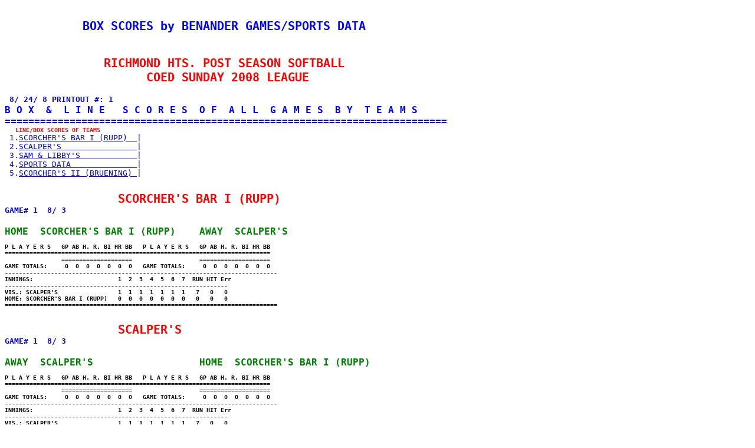

--- FILE ---
content_type: text/html
request_url: https://bgsd.com/softball/stats/2008/rh-BS-coed-s-08-ps.shtml
body_size: 2224
content:
<pre><left><b><font size=5 color ="blue">
           BOX SCORES by BENANDER GAMES/SPORTS DATA
</font></b>
<left><b><font size=5 color ="red">
              RICHMOND HTS. POST SEASON SOFTBALL
                    COED SUNDAY 2008 LEAGUE
</font></b>
<left><b><font size=3 color ="blue"> 8/ 24/ 8 PRINTOUT #: 1 </b><font><A NAME="
BOXSCORE"></A><left><b><font size=4 color ="blue">
B O X  &  L I N E   S C O R E S  O F  A L L  G A M E S  B Y  T E A M S
===========================================================================
</font></b><left><b><font size=2 color ="red">   LINE/BOX SCORES OF TEAMS  
</font></b> 1.<A HREF="#tm1">SCORCHER'S BAR I (RUPP)  </A>|
 2.<A HREF="#tm2">SCALPER'S                </A>|
 3.<A HREF="#tm3">SAM & LIBBY'S            </A>|
 4.<A HREF="#tm4">SPORTS DATA              </A>|
 5.<A HREF="#tm5">SCORCHER'S II (BRUENING) </A>|
<A NAME="#tm1"></A><left><b><font size=5 color ="red">
                SCORCHER'S BAR I (RUPP)  
</font></b><left><b><font size=3 color ="blue">GAME# 1  8/ 3 
<left><b><font size=4 color ="green">
HOME  SCORCHER'S BAR I (RUPP)    AWAY  SCALPER'S                
</font></b><left><b><font size=2 color ="black">
P L A Y E R S   GP AB H. R. BI HR BB   P L A Y E R S   GP AB H. R. BI HR BB
===========================================================================
                ====================                   ====================
GAME TOTALS:     0  0  0  0  0  0  0   GAME TOTALS:     0  0  0  0  0  0  0    
-----------------------------------------------------------------------------
INNINGS:                        1  2  3  4  5  6  7  RUN HIT Err
---------------------------------------------------------------
VIS.: SCALPER'S                 1  1  1  1  1  1  1   7   0   0 
HOME: SCORCHER'S BAR I (RUPP)   0  0  0  0  0  0  0   0   0   0
=============================================================================
<A NAME="#tm2"></A><left><b><font size=5 color ="red">
                SCALPER'S                
</font></b><left><b><font size=3 color ="blue">GAME# 1  8/ 3 
<left><b><font size=4 color ="green">
AWAY  SCALPER'S                  HOME  SCORCHER'S BAR I (RUPP)  
</font></b><left><b><font size=2 color ="black">
P L A Y E R S   GP AB H. R. BI HR BB   P L A Y E R S   GP AB H. R. BI HR BB
===========================================================================
                ====================                   ====================
GAME TOTALS:     0  0  0  0  0  0  0   GAME TOTALS:     0  0  0  0  0  0  0    
-----------------------------------------------------------------------------
INNINGS:                        1  2  3  4  5  6  7  RUN HIT Err
---------------------------------------------------------------
VIS.: SCALPER'S                 1  1  1  1  1  1  1   7   0   0
HOME: SCORCHER'S BAR I (RUPP)   0  0  0  0  0  0  0   0   0   0
=============================================================================
<left><b><font size=3 color ="blue">GAME# 2  8/17 
<left><b><font size=4 color ="green">
AWAY  SCALPER'S                  HOME  SAM & LIBBY'S            
</font></b><left><b><font size=2 color ="black">
P L A Y E R S   GP AB H. R. BI HR BB   P L A Y E R S   GP AB H. R. BI HR BB
===========================================================================
                ====================                   ====================
GAME TOTALS:     0  0  0  0  0  0  0   GAME TOTALS:     0  0  0  0  0  0  0    
-----------------------------------------------------------------------------
INNINGS:                        1  2  3  4  5  6  7  RUN HIT Err
---------------------------------------------------------------
VIS.: SCALPER'S                 0  0  0  0  0  0  0   0   0   0
HOME: SAM & LIBBY'S             1  1  1  1  1  1  1   7   0   0
=============================================================================
<left><b><font size=3 color ="blue">GAME# 3  8/17 
<left><b><font size=4 color ="green">
HOME  SCALPER'S                  AWAY  SAM & LIBBY'S            
</font></b><left><b><font size=2 color ="black">
P L A Y E R S   GP AB H. R. BI HR BB   P L A Y E R S   GP AB H. R. BI HR BB
===========================================================================
                ====================                   ====================
GAME TOTALS:     0  0  0  0  0  0  0   GAME TOTALS:     0  0  0  0  0  0  0    
-----------------------------------------------------------------------------
INNINGS:                        1  2  3  4  5  6  7  RUN HIT Err
---------------------------------------------------------------
VIS.: SAM & LIBBY'S             1  1  1  1  1  1  1   7   0   0 
HOME: SCALPER'S                 0  0  0  0  0  0  0   0   0   0
=============================================================================
<A NAME="#tm3"></A><left><b><font size=5 color ="red">
                SAM & LIBBY'S            
</font></b><left><b><font size=3 color ="blue">GAME# 1  8/17 
<left><b><font size=4 color ="green">
HOME  SAM & LIBBY'S              AWAY  SCALPER'S                
</font></b><left><b><font size=2 color ="black">
P L A Y E R S   GP AB H. R. BI HR BB   P L A Y E R S   GP AB H. R. BI HR BB
===========================================================================
                ====================                   ====================
GAME TOTALS:     0  0  0  0  0  0  0   GAME TOTALS:     0  0  0  0  0  0  0    
-----------------------------------------------------------------------------
INNINGS:                        1  2  3  4  5  6  7  RUN HIT Err
---------------------------------------------------------------
VIS.: SCALPER'S                 0  0  0  0  0  0  0   0   0   0 
HOME: SAM & LIBBY'S             1  1  1  1  1  1  1   7   0   0
=============================================================================
<left><b><font size=3 color ="blue">GAME# 2  8/17 
<left><b><font size=4 color ="green">
AWAY  SAM & LIBBY'S              HOME  SCALPER'S                
</font></b><left><b><font size=2 color ="black">
P L A Y E R S   GP AB H. R. BI HR BB   P L A Y E R S   GP AB H. R. BI HR BB
===========================================================================
                ====================                   ====================
GAME TOTALS:     0  0  0  0  0  0  0   GAME TOTALS:     0  0  0  0  0  0  0    
-----------------------------------------------------------------------------
INNINGS:                        1  2  3  4  5  6  7  RUN HIT Err
---------------------------------------------------------------
VIS.: SAM & LIBBY'S             1  1  1  1  1  1  1   7   0   0
HOME: SCALPER'S                 0  0  0  0  0  0  0   0   0   0
=============================================================================
<left><b><font size=3 color ="blue">GAME# 3  8/24 
<left><b><font size=4 color ="green">
HOME  SAM & LIBBY'S              AWAY  SPORTS DATA              
</font></b><left><b><font size=2 color ="black">
P L A Y E R S   GP AB H. R. BI HR BB   P L A Y E R S   GP AB H. R. BI HR BB
===========================================================================
Kristin Bestvina 1  3  0  0  0  0  0   Brian Benander   1  2  1  1  4  1  0 
Dave Craig       1  4  3  2  0  0  0   Mandy Benander   1  3  0  0  0  0  1 
Francis Donia    1  3  2  0  1  0  0   Megan Benander   1  3  0  0  0  0  0 
Carrie Peters    1  2  0  0  0  0  0   Amanda Corrigan  1  3  0  1  0  0  0 
Don Schofield    1  2  2  1  2  0  0   Monica DiCorpo   1  3  0  0  1  0  0 
Gary Seeman      1  3  1  1  0  0  0   Kathy Kadlub     1  4  0  1  0  0  0 
Lindsey Segedy   1  1  0  0  0  0  0   Ken Traben       1  3  2  0  1  0  0 
Josh Underwood   1  3  2  1  3  1  0   Andrew Urbas     1  3  3  3  0  0  1 
Betty Sharpe     1  3  1  0  0  0  0   Matt Urbas       1  3  2  1  1  0  0 
Sara McKinney    1  4  2  1  0  0  0   Tom Fejes        1  4  2  2  2  0  0 
Tara Namestnik   1  4  0  0  0  0  0   ************************************ 
                ====================                   ====================
GAME TOTALS:    11 32 13  6  6  1  0   GAME TOTALS:    10 31 10  9  9  1  2    
-----------------------------------------------------------------------------
INNINGS:                        1  2  3  4  5  6  7  RUN HIT Err
---------------------------------------------------------------
VIS.: SPORTS DATA               4  0  0  0  1  2  2   9  10   1 
HOME: SAM & LIBBY'S             0  1  2  0  1  1  1   6  13   3
=============================================================================
<left><b><font size=3 color ="blue">GAME# 4  8/24 
<left><b><font size=4 color ="green">
AWAY  SAM & LIBBY'S              HOME  SPORTS DATA              
</font></b><left><b><font size=2 color ="black">
P L A Y E R S   GP AB H. R. BI HR BB   P L A Y E R S   GP AB H. R. BI HR BB
===========================================================================
Kristin Bestvina 1  4  0  0  0  0  0   Brian Benander   1  3  2  1  3  1  0 
Dave Craig       1  4  1  1  0  0  0   Mandy Benander   1  3  0  0  0  0  1 
Francis Donia    1  3  2  0  1  0  0   Megan Benander   1  3  0  0  0  0  0 
Carrie Peters    1  1  0  0  0  0  0   Amanda Corrigan  1  3  0  0  0  0  0 
Don Schofield    1  4  3  3  1  1  0   Monica DiCorpo   1  3  0  0  0  0  0 
Gary Seeman      1  3  1  0  1  0  0   Kathy Kadlub     1  3  1  0  0  0  0 
Lindsey Segedy   1  3  0  0  0  0  0   Ken Traben       1  3  1  0  0  0  0 
Josh Underwood   1  4  3  0  4  0  0   Andrew Urbas     1  3  2  2  0  0  1 
Betty Sharpe     1  2  2  1  0  0  0   Matt Urbas       1  3  2  0  0  0  0 
Sara McKinney    1  4  3  2  0  0  0   Tom Fejes        1  3  1  0  0  0  0 
Tara Namestnik   1  4  2  1  1  0  0   ************************************ 
                ====================                   ====================
GAME TOTALS:    11 36 17  8  8  1  0   GAME TOTALS:    10 30  9  3  3  1  2    
-----------------------------------------------------------------------------
INNINGS:                        1  2  3  4  5  6  7  RUN HIT Err
---------------------------------------------------------------
VIS.: SAM & LIBBY'S             3  0  2  0  1  1  1   8  17   2
HOME: SPORTS DATA               1  0  1  0  1  0  0   3   9   0
=============================================================================
<left><b><font size=3 color ="blue">GAME# 5  8/24 
<left><b><font size=4 color ="green">
HOME  SAM & LIBBY'S              AWAY  SPORTS DATA              
</font></b><left><b><font size=2 color ="black">
P L A Y E R S   GP AB H. R. BI HR BB   P L A Y E R S   GP AB H. R. BI HR BB
===========================================================================
Kristin Bestvina 1  4  0  0  0  0  0   Brian Benander   1  4  2  2  6  2  0 
Dave Craig       1  4  2  1  0  0  0   Mandy Benander   1  2  0  2  0  0  2 
Francis Donia    1  3  3  0  1  0  0   Megan Benander   1  2  1  1  1  0  1 
Carrie Peters    1  3  0  0  0  0  0   Amanda Corrigan  1  4  0  0  0  0  0 
Don Schofield    1  4  2  2  1  0  0   Monica DiCorpo   1  3  0  0  0  0  0 
Gary Seeman      1  3  2  1  0  0  0   Kathy Kadlub     1  4  1  0  0  0  0 
Lindsey Segedy   1  0  0  0  0  0  0   Ken Traben       1  3  2  2  0  0  0 
Josh Underwood   1  4  3  2  4  2  0   Andrew Urbas     1  3  1  1  2  0  1 
Betty Sharpe     1  3  1  0  0  0  0   Matt Urbas       1  4  1  1  0  0  0 
Sara McKinney    1  4  1  0  0  0  0   Tom Fejes        1  4  2  0  0  0  0 
Tara Namestnik   1  4  1  1  1  0  0   ************************************ 
                ====================                   ====================
GAME TOTALS:    11 36 15  7  7  2  0   GAME TOTALS:    10 33 10  9  9  2  4    
-----------------------------------------------------------------------------
INNINGS:                        1  2  3  4  5  6  7  RUN HIT Err
---------------------------------------------------------------
VIS.: SPORTS DATA               0  0  0  0  1  2  6   9  10   1 
HOME: SAM & LIBBY'S             3  0  0  1  0  1  2   7  15   1
=============================================================================
<A NAME="#tm4"></A><left><b><font size=5 color ="red">
                SPORTS DATA              
</font></b><left><b><font size=3 color ="blue">GAME# 1  8/17 
<left><b><font size=4 color ="green">
HOME  SPORTS DATA                AWAY  SCORCHER'S II (BRUENING) 
</font></b><left><b><font size=2 color ="black">
P L A Y E R S   GP AB H. R. BI HR BB   P L A Y E R S   GP AB H. R. BI HR BB
===========================================================================
Brian Benander   1  4  2  2  3  1  0   Erin Bilek       1  4  0  0  1  0  0 
Mandy Benander   1  4  1  1  1  0  0   Kevin Bruening   1  5  3  2  2  1  0 
Megan Benander   1  3  0  0  0  0  0   Casey Cook       1  3  1  2  1  0  1 
Amanda Corrigan  1  4  1  0  0  0  0   Chad Darnell     1  5  1  1  0  0  0 
Monica DiCorpo   1  2  2  1  0  0  1   Jay Darnell      1  3  2  2  2  0  1 
Ken Traben       1  2  1  1  1  0  0   John Frame       1  3  2  2  1  0  0 
Andrew Urbas     1  4  3  2  1  0  0   Chris Goodell    1  2  2  3  1  0  2 
Matt Urbas       1  3  1  0  2  0  0   Gene Jones       1  4  3  1  5  0  0 
Tom Fejes        1  2  2  2  0  0  1   Angel Chaney     1  5  4  0  2  0  0 
************************************   Ginger Hartman   1  4  2  2  0  0  0 
                ====================                   ====================
GAME TOTALS:     9 28 13  9  8  1  2   GAME TOTALS:    10 38 20 15 15  1  4    
-----------------------------------------------------------------------------
INNINGS:                        1  2  3  4  5  6  7  RUN HIT Err
---------------------------------------------------------------
VIS.: SCORCHER'S II (BRUENING)  0  5  2  1  5  1  1  15  20   1 
HOME: SPORTS DATA               2  4  2  0  1  0  0   9  13   0
=============================================================================
<left><b><font size=3 color ="blue">GAME# 2  8/17 
<left><b><font size=4 color ="green">
AWAY  SPORTS DATA                HOME  SCORCHER'S II (BRUENING) 
</font></b><left><b><font size=2 color ="black">
P L A Y E R S   GP AB H. R. BI HR BB   P L A Y E R S   GP AB H. R. BI HR BB
===========================================================================
Brian Benander   1  3  2  1  1  0  1   Erin Bilek       1  3  1  0  0  0  0 
Mandy Benander   1  4  1  1  0  0  0   Kevin Bruening   1  4  0  0  0  0  0 
Megan Benander   1  3  0  0  0  0  0   Casey Cook       1  3  1  0  0  0  0 
Amanda Corrigan  1  3  1  1  1  0  1   Chad Cook        1  2  1  0  0  0  0 
Monica DiCorpo   1  3  1  0  0  0  0   Chad Darnell     1  4  3  2  0  0  0 
Ken Traben       1  3  2  2  0  0  0   Jay Darnell      1  3  2  1  4  1  0 
Andrew Urbas     1  4  3  3  3  1  0   John Frame       1  3  2  2  3  0  0 
Matt Urbas       1  3  1  0  0  0  0   Chris Goodell    1  3  0  0  0  0  0 
Tom Fejes        1  3  2  1  4  1  0   Gene Jones       1  1  0  0  0  0  0 
************************************   Angel Chaney     1  4  2  2  0  0  0 
************************************   Ginger Hartman   1  4  3  1  1  0  0 
                ====================                   ====================
GAME TOTALS:     9 29 13  9  9  2  2   GAME TOTALS:    11 34 15  8  8  1  0    
-----------------------------------------------------------------------------
INNINGS:                        1  2  3  4  5  6  7  RUN HIT Err
---------------------------------------------------------------
VIS.: SPORTS DATA               5  2  0  2  0  0  0   9  13   0
HOME: SCORCHER'S II (BRUENING)  0  2  0  1  0  4  1   8  15   1
=============================================================================
<left><b><font size=3 color ="blue">GAME# 3  8/17 
<left><b><font size=4 color ="green">
HOME  SPORTS DATA                AWAY  SCORCHER'S II (BRUENING) 
</font></b><left><b><font size=2 color ="black">
P L A Y E R S   GP AB H. R. BI HR BB   P L A Y E R S   GP AB H. R. BI HR BB
===========================================================================
Brian Benander   1  3  2  2  1  0  0   Erin Bilek       1  2  1  0  0  0  1 
Mandy Benander   1  2  0  1  0  0  1   Kevin Bruening   1  1  0  1  0  0  1 
Megan Benander   1  3  2  0  0  0  0   Casey Cook       1  3  1  1  0  0  0 
Amanda Corrigan  1  3  1  1  1  0  0   Chad Cook        1  1  0  0  0  0  0 
Monica DiCorpo   1  3  1  1  0  0  0   Chad Darnell     1  4  3  1  2  0  0 
Ken Traben       1  3  1  0  2  0  0   Jay Darnell      1  3  0  0  0  0  0 
Andrew Urbas     1  3  1  1  0  0  0   John Frame       1  3  2  0  0  0  0 
Matt Urbas       1  3  2  1  1  0  0   Chris Goodell    1  3  0  0  0  0  0 
Tom Fejes        1  3  1  0  2  0  0   Gene Jones       1  2  1  0  1  0  0 
************************************   Angel Chaney     1  4  1  0  0  0  0 
************************************   Ginger Hartman   1  3  0  0  0  0  0 
                ====================                   ====================
GAME TOTALS:     9 26 11  7  7  0  1   GAME TOTALS:    11 29  9  3  3  0  2    
-----------------------------------------------------------------------------
INNINGS:                        1  2  3  4  5  6  7  RUN HIT Err
---------------------------------------------------------------
VIS.: SCORCHER'S II (BRUENING)  0  0  0  1  2  0  0   3   9   0 
HOME: SPORTS DATA               2  0  0  0  0  5  X   7  11   0
=============================================================================
<left><b><font size=3 color ="blue">GAME# 4  8/24 
<left><b><font size=4 color ="green">
AWAY  SPORTS DATA                HOME  SAM & LIBBY'S            
</font></b><left><b><font size=2 color ="black">
P L A Y E R S   GP AB H. R. BI HR BB   P L A Y E R S   GP AB H. R. BI HR BB
===========================================================================
Brian Benander   1  2  1  1  4  1  0   Kristin Bestvina 1  3  0  0  0  0  0 
Mandy Benander   1  3  0  0  0  0  1   Dave Craig       1  4  3  2  0  0  0 
Megan Benander   1  3  0  0  0  0  0   Francis Donia    1  3  2  0  1  0  0 
Amanda Corrigan  1  3  0  1  0  0  0   Carrie Peters    1  2  0  0  0  0  0 
Monica DiCorpo   1  3  0  0  1  0  0   Don Schofield    1  2  2  1  2  0  0 
Kathy Kadlub     1  4  0  1  0  0  0   Gary Seeman      1  3  1  1  0  0  0 
Ken Traben       1  3  2  0  1  0  0   Lindsey Segedy   1  1  0  0  0  0  0 
Andrew Urbas     1  3  3  3  0  0  1   Josh Underwood   1  3  2  1  3  1  0 
Matt Urbas       1  3  2  1  1  0  0   Betty Sharpe     1  3  1  0  0  0  0 
Tom Fejes        1  4  2  2  2  0  0   Sara McKinney    1  4  2  1  0  0  0 
************************************   Tara Namestnik   1  4  0  0  0  0  0 
                ====================                   ====================
GAME TOTALS:    10 31 10  9  9  1  2   GAME TOTALS:    11 32 13  6  6  1  0    
-----------------------------------------------------------------------------
INNINGS:                        1  2  3  4  5  6  7  RUN HIT Err
---------------------------------------------------------------
VIS.: SPORTS DATA               4  0  0  0  1  2  2   9  10   1
HOME: SAM & LIBBY'S             0  1  2  0  1  1  1   6  13   3
=============================================================================
<left><b><font size=3 color ="blue">GAME# 5  8/24 
<left><b><font size=4 color ="green">
HOME  SPORTS DATA                AWAY  SAM & LIBBY'S            
</font></b><left><b><font size=2 color ="black">
P L A Y E R S   GP AB H. R. BI HR BB   P L A Y E R S   GP AB H. R. BI HR BB
===========================================================================
Brian Benander   1  3  2  1  3  1  0   Kristin Bestvina 1  4  0  0  0  0  0 
Mandy Benander   1  3  0  0  0  0  1   Dave Craig       1  4  1  1  0  0  0 
Megan Benander   1  3  0  0  0  0  0   Francis Donia    1  3  2  0  1  0  0 
Amanda Corrigan  1  3  0  0  0  0  0   Carrie Peters    1  1  0  0  0  0  0 
Monica DiCorpo   1  3  0  0  0  0  0   Don Schofield    1  4  3  3  1  1  0 
Kathy Kadlub     1  3  1  0  0  0  0   Gary Seeman      1  3  1  0  1  0  0 
Ken Traben       1  3  1  0  0  0  0   Lindsey Segedy   1  3  0  0  0  0  0 
Andrew Urbas     1  3  2  2  0  0  1   Josh Underwood   1  4  3  0  4  0  0 
Matt Urbas       1  3  2  0  0  0  0   Betty Sharpe     1  2  2  1  0  0  0 
Tom Fejes        1  3  1  0  0  0  0   Sara McKinney    1  4  3  2  0  0  0 
************************************   Tara Namestnik   1  4  2  1  1  0  0 
                ====================                   ====================
GAME TOTALS:    10 30  9  3  3  1  2   GAME TOTALS:    11 36 17  8  8  1  0    
-----------------------------------------------------------------------------
INNINGS:                        1  2  3  4  5  6  7  RUN HIT Err
---------------------------------------------------------------
VIS.: SAM & LIBBY'S             3  0  2  0  1  1  1   8  17   2 
HOME: SPORTS DATA               1  0  1  0  1  0  0   3   9   0
=============================================================================
<left><b><font size=3 color ="blue">GAME# 6  8/24 
<left><b><font size=4 color ="green">
AWAY  SPORTS DATA                HOME  SAM & LIBBY'S            
</font></b><left><b><font size=2 color ="black">
P L A Y E R S   GP AB H. R. BI HR BB   P L A Y E R S   GP AB H. R. BI HR BB
===========================================================================
Brian Benander   1  4  2  2  6  2  0   Kristin Bestvina 1  4  0  0  0  0  0 
Mandy Benander   1  2  0  2  0  0  2   Dave Craig       1  4  2  1  0  0  0 
Megan Benander   1  2  1  1  1  0  1   Francis Donia    1  3  3  0  1  0  0 
Amanda Corrigan  1  4  0  0  0  0  0   Carrie Peters    1  3  0  0  0  0  0 
Monica DiCorpo   1  3  0  0  0  0  0   Don Schofield    1  4  2  2  1  0  0 
Kathy Kadlub     1  4  1  0  0  0  0   Gary Seeman      1  3  2  1  0  0  0 
Ken Traben       1  3  2  2  0  0  0   Lindsey Segedy   1  0  0  0  0  0  0 
Andrew Urbas     1  3  1  1  2  0  1   Josh Underwood   1  4  3  2  4  2  0 
Matt Urbas       1  4  1  1  0  0  0   Betty Sharpe     1  3  1  0  0  0  0 
Tom Fejes        1  4  2  0  0  0  0   Sara McKinney    1  4  1  0  0  0  0 
************************************   Tara Namestnik   1  4  1  1  1  0  0 
                ====================                   ====================
GAME TOTALS:    10 33 10  9  9  2  4   GAME TOTALS:    11 36 15  7  7  2  0    
-----------------------------------------------------------------------------
INNINGS:                        1  2  3  4  5  6  7  RUN HIT Err
---------------------------------------------------------------
VIS.: SPORTS DATA               0  0  0  0  1  2  6   9  10   1
HOME: SAM & LIBBY'S             3  0  0  1  0  1  2   7  15   1
=============================================================================
<A NAME="#tm5"></A><left><b><font size=5 color ="red">
                SCORCHER'S II (BRUENING) 
</font></b><left><b><font size=3 color ="blue">GAME# 1  8/17 
<left><b><font size=4 color ="green">
AWAY  SCORCHER'S II (BRUENING)   HOME  SPORTS DATA              
</font></b><left><b><font size=2 color ="black">
P L A Y E R S   GP AB H. R. BI HR BB   P L A Y E R S   GP AB H. R. BI HR BB
===========================================================================
Erin Bilek       1  4  0  0  1  0  0   Brian Benander   1  4  2  2  3  1  0 
Kevin Bruening   1  5  3  2  2  1  0   Mandy Benander   1  4  1  1  1  0  0 
Casey Cook       1  3  1  2  1  0  1   Megan Benander   1  3  0  0  0  0  0 
Chad Darnell     1  5  1  1  0  0  0   Amanda Corrigan  1  4  1  0  0  0  0 
Jay Darnell      1  3  2  2  2  0  1   Monica DiCorpo   1  2  2  1  0  0  1 
John Frame       1  3  2  2  1  0  0   Ken Traben       1  2  1  1  1  0  0 
Chris Goodell    1  2  2  3  1  0  2   Andrew Urbas     1  4  3  2  1  0  0 
Gene Jones       1  4  3  1  5  0  0   Matt Urbas       1  3  1  0  2  0  0 
Angel Chaney     1  5  4  0  2  0  0   Tom Fejes        1  2  2  2  0  0  1 
Ginger Hartman   1  4  2  2  0  0  0   ************************************ 
                ====================                   ====================
GAME TOTALS:    10 38 20 15 15  1  4   GAME TOTALS:     9 28 13  9  8  1  2    
-----------------------------------------------------------------------------
INNINGS:                        1  2  3  4  5  6  7  RUN HIT Err
---------------------------------------------------------------
VIS.: SCORCHER'S II (BRUENING)  0  5  2  1  5  1  1  15  20   1
HOME: SPORTS DATA               2  4  2  0  1  0  0   9  13   0
=============================================================================
<left><b><font size=3 color ="blue">GAME# 2  8/17 
<left><b><font size=4 color ="green">
HOME  SCORCHER'S II (BRUENING)   AWAY  SPORTS DATA              
</font></b><left><b><font size=2 color ="black">
P L A Y E R S   GP AB H. R. BI HR BB   P L A Y E R S   GP AB H. R. BI HR BB
===========================================================================
Erin Bilek       1  3  1  0  0  0  0   Brian Benander   1  3  2  1  1  0  1 
Kevin Bruening   1  4  0  0  0  0  0   Mandy Benander   1  4  1  1  0  0  0 
Casey Cook       1  3  1  0  0  0  0   Megan Benander   1  3  0  0  0  0  0 
Chad Cook        1  2  1  0  0  0  0   Amanda Corrigan  1  3  1  1  1  0  1 
Chad Darnell     1  4  3  2  0  0  0   Monica DiCorpo   1  3  1  0  0  0  0 
Jay Darnell      1  3  2  1  4  1  0   Ken Traben       1  3  2  2  0  0  0 
John Frame       1  3  2  2  3  0  0   Andrew Urbas     1  4  3  3  3  1  0 
Chris Goodell    1  3  0  0  0  0  0   Matt Urbas       1  3  1  0  0  0  0 
Gene Jones       1  1  0  0  0  0  0   Tom Fejes        1  3  2  1  4  1  0 
Angel Chaney     1  4  2  2  0  0  0   ************************************ 
Ginger Hartman   1  4  3  1  1  0  0   ************************************ 
                ====================                   ====================
GAME TOTALS:    11 34 15  8  8  1  0   GAME TOTALS:     9 29 13  9  9  2  2    
-----------------------------------------------------------------------------
INNINGS:                        1  2  3  4  5  6  7  RUN HIT Err
---------------------------------------------------------------
VIS.: SPORTS DATA               5  2  0  2  0  0  0   9  13   0 
HOME: SCORCHER'S II (BRUENING)  0  2  0  1  0  4  1   8  15   1
=============================================================================
<left><b><font size=3 color ="blue">GAME# 3  8/17 
<left><b><font size=4 color ="green">
AWAY  SCORCHER'S II (BRUENING)   HOME  SPORTS DATA              
</font></b><left><b><font size=2 color ="black">
P L A Y E R S   GP AB H. R. BI HR BB   P L A Y E R S   GP AB H. R. BI HR BB
===========================================================================
Erin Bilek       1  2  1  0  0  0  1   Brian Benander   1  3  2  2  1  0  0 
Kevin Bruening   1  1  0  1  0  0  1   Mandy Benander   1  2  0  1  0  0  1 
Casey Cook       1  3  1  1  0  0  0   Megan Benander   1  3  2  0  0  0  0 
Chad Cook        1  1  0  0  0  0  0   Amanda Corrigan  1  3  1  1  1  0  0 
Chad Darnell     1  4  3  1  2  0  0   Monica DiCorpo   1  3  1  1  0  0  0 
Jay Darnell      1  3  0  0  0  0  0   Ken Traben       1  3  1  0  2  0  0 
John Frame       1  3  2  0  0  0  0   Andrew Urbas     1  3  1  1  0  0  0 
Chris Goodell    1  3  0  0  0  0  0   Matt Urbas       1  3  2  1  1  0  0 
Gene Jones       1  2  1  0  1  0  0   Tom Fejes        1  3  1  0  2  0  0 
Angel Chaney     1  4  1  0  0  0  0   ************************************ 
Ginger Hartman   1  3  0  0  0  0  0   ************************************ 
                ====================                   ====================
GAME TOTALS:    11 29  9  3  3  0  2   GAME TOTALS:     9 26 11  7  7  0  1    
-----------------------------------------------------------------------------
INNINGS:                        1  2  3  4  5  6  7  RUN HIT Err
---------------------------------------------------------------
VIS.: SCORCHER'S II (BRUENING)  0  0  0  1  2  0  0   3   9   0
HOME: SPORTS DATA               2  0  0  0  0  5  X   7  11   0
=============================================================================
<left><b><font size=4 color ="blue">
=======================================================================
</font></b><left><b><font size=3 color ="blue">GAME# 4  8/17 
<left><b><font size=4 color ="green">
AWAY  SCORCHER'S II (BRUENING)   HOME  SPORTS DATA              
</font></b><left><b><font size=2 color ="black">
P L A Y E R S   GP AB H. R. BI HR BB   P L A Y E R S   GP AB H. R. BI HR BB
===========================================================================
************************************   Brian Benander   1  3  2  2  1  0  0 
************************************   Mandy Benander   1  2  0  1  0  0  1 
************************************   Megan Benander   1  3  2  0  0  0  0 
************************************   Amanda Corrigan  1  3  1  1  1  0  0 
************************************   Monica DiCorpo   1  3  1  1  0  0  0 
************************************   Ken Traben       1  3  1  0  2  0  0 
************************************   Andrew Urbas     1  3  1  1  0  0  0 
************************************   Matt Urbas       1  3  2  1  1  0  0 
************************************   Tom Fejes        1  3  1  0  2  0  0 
                ====================                   ====================
GAME TOTALS:     0  0  0  0  0  0  0   GAME TOTALS:     9 26 11  7  7  0  1    
-----------------------------------------------------------------------------
INNINGS:                        1  2  3  4  5  6  7  RUN HIT Err
---------------------------------------------------------------
VIS.: SCORCHER'S II (BRUENING)  0  0  0  1  2  0  0   3   0   0
HOME: SPORTS DATA               2  0  0  0  0  5  X   7  11   0
=============================================================================
